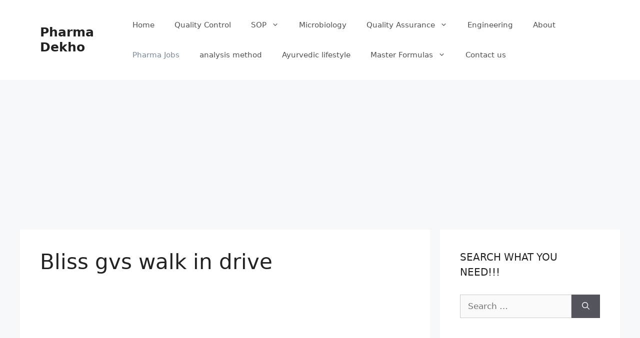

--- FILE ---
content_type: text/html; charset=utf-8
request_url: https://www.google.com/recaptcha/api2/aframe
body_size: 266
content:
<!DOCTYPE HTML><html><head><meta http-equiv="content-type" content="text/html; charset=UTF-8"></head><body><script nonce="H7L9h68wAAudsOg2gLvOpQ">/** Anti-fraud and anti-abuse applications only. See google.com/recaptcha */ try{var clients={'sodar':'https://pagead2.googlesyndication.com/pagead/sodar?'};window.addEventListener("message",function(a){try{if(a.source===window.parent){var b=JSON.parse(a.data);var c=clients[b['id']];if(c){var d=document.createElement('img');d.src=c+b['params']+'&rc='+(localStorage.getItem("rc::a")?sessionStorage.getItem("rc::b"):"");window.document.body.appendChild(d);sessionStorage.setItem("rc::e",parseInt(sessionStorage.getItem("rc::e")||0)+1);localStorage.setItem("rc::h",'1768565886485');}}}catch(b){}});window.parent.postMessage("_grecaptcha_ready", "*");}catch(b){}</script></body></html>